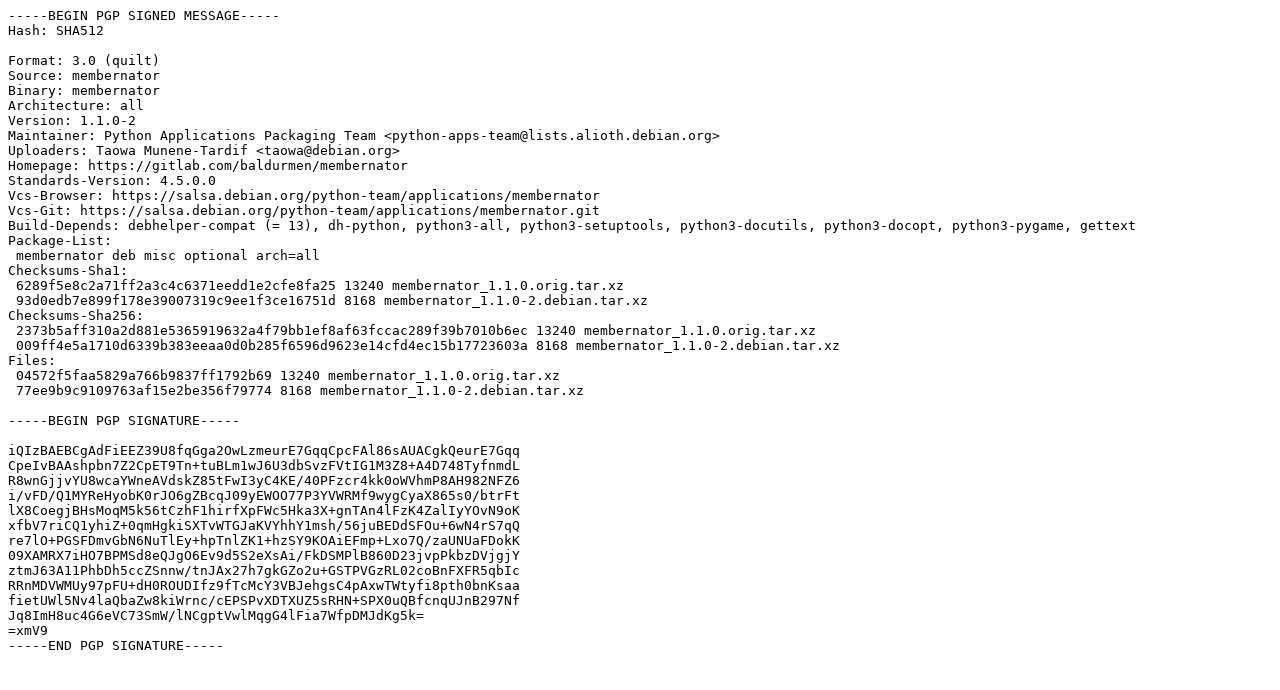

--- FILE ---
content_type: text/prs.lines.tag
request_url: https://deb.debian.org/debian/pool/main/m/membernator/membernator_1.1.0-2.dsc
body_size: 1839
content:
-----BEGIN PGP SIGNED MESSAGE-----
Hash: SHA512

Format: 3.0 (quilt)
Source: membernator
Binary: membernator
Architecture: all
Version: 1.1.0-2
Maintainer: Python Applications Packaging Team <python-apps-team@lists.alioth.debian.org>
Uploaders: Taowa Munene-Tardif <taowa@debian.org>
Homepage: https://gitlab.com/baldurmen/membernator
Standards-Version: 4.5.0.0
Vcs-Browser: https://salsa.debian.org/python-team/applications/membernator
Vcs-Git: https://salsa.debian.org/python-team/applications/membernator.git
Build-Depends: debhelper-compat (= 13), dh-python, python3-all, python3-setuptools, python3-docutils, python3-docopt, python3-pygame, gettext
Package-List:
 membernator deb misc optional arch=all
Checksums-Sha1:
 6289f5e8c2a71ff2a3c4c6371eedd1e2cfe8fa25 13240 membernator_1.1.0.orig.tar.xz
 93d0edb7e899f178e39007319c9ee1f3ce16751d 8168 membernator_1.1.0-2.debian.tar.xz
Checksums-Sha256:
 2373b5aff310a2d881e5365919632a4f79bb1ef8af63fccac289f39b7010b6ec 13240 membernator_1.1.0.orig.tar.xz
 009ff4e5a1710d6339b383eeaa0d0b285f6596d9623e14cfd4ec15b17723603a 8168 membernator_1.1.0-2.debian.tar.xz
Files:
 04572f5faa5829a766b9837ff1792b69 13240 membernator_1.1.0.orig.tar.xz
 77ee9b9c9109763af15e2be356f79774 8168 membernator_1.1.0-2.debian.tar.xz

-----BEGIN PGP SIGNATURE-----

iQIzBAEBCgAdFiEEZ39U8fqGga2OwLzmeurE7GqqCpcFAl86sAUACgkQeurE7Gqq
CpeIvBAAshpbn7Z2CpET9Tn+tuBLm1wJ6U3dbSvzFVtIG1M3Z8+A4D748TyfnmdL
R8wnGjjvYU8wcaYWneAVdskZ85tFwI3yC4KE/40PFzcr4kk0oWVhmP8AH982NFZ6
i/vFD/Q1MYReHyobK0rJO6gZBcqJ09yEWOO77P3YVWRMf9wygCyaX865s0/btrFt
lX8CoegjBHsMoqM5k56tCzhF1hirfXpFWc5Hka3X+gnTAn4lFzK4ZalIyYOvN9oK
xfbV7riCQ1yhiZ+0qmHgkiSXTvWTGJaKVYhhY1msh/56juBEDdSFOu+6wN4rS7qQ
re7lO+PGSFDmvGbN6NuTlEy+hpTnlZK1+hzSY9KOAiEFmp+Lxo7Q/zaUNUaFDokK
09XAMRX7iHO7BPMSd8eQJgO6Ev9d5S2eXsAi/FkDSMPlB860D23jvpPkbzDVjgjY
ztmJ63A11PhbDh5ccZSnnw/tnJAx27h7gkGZo2u+GSTPVGzRL02coBnFXFR5qbIc
RRnMDVWMUy97pFU+dH0ROUDIfz9fTcMcY3VBJehgsC4pAxwTWtyfi8pth0bnKsaa
fietUWl5Nv4laQbaZw8kiWrnc/cEPSPvXDTXUZ5sRHN+SPX0uQBfcnqUJnB297Nf
Jq8ImH8uc4G6eVC73SmW/lNCgptVwlMqgG4lFia7WfpDMJdKg5k=
=xmV9
-----END PGP SIGNATURE-----
